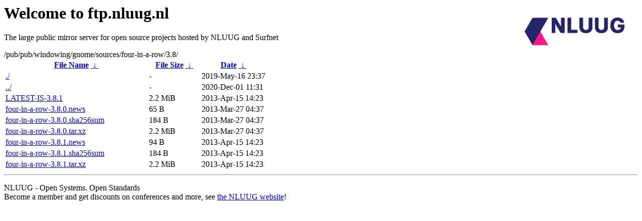

--- FILE ---
content_type: text/html
request_url: https://ftp.surfnet.nl/pub/pub/windowing/gnome/sources/four-in-a-row/3.8/
body_size: 674
content:
<A HREF="http://www.nluug.nl/"><img src="/.ignore_logo.webp" width=20% align=right alt="[NLUUG]"></A>

<H1>Welcome to ftp.nluug.nl</H1>
<P>The large public mirror server for open source projects hosted by NLUUG and Surfnet</P>
/pub/pub/windowing/gnome/sources/four-in-a-row/3.8/</h1>
<table id="list"><thead><tr><th style="width:55%"><a href="?C=N&amp;O=A">File Name</a>&nbsp;<a href="?C=N&amp;O=D">&nbsp;&darr;&nbsp;</a></th><th style="width:20%"><a href="?C=S&amp;O=A">File Size</a>&nbsp;<a href="?C=S&amp;O=D">&nbsp;&darr;&nbsp;</a></th><th style="width:25%"><a href="?C=M&amp;O=A">Date</a>&nbsp;<a href="?C=M&amp;O=D">&nbsp;&darr;&nbsp;</a></th></tr></thead>
<tbody><tr><td class="link"><a href="./" title=".">./</a></td><td class="size">-</td><td class="date">2019-May-16 23:37</td></tr>
<tr><td class="link"><a href="../" title="..">../</a></td><td class="size">-</td><td class="date">2020-Dec-01 11:31</td></tr>
<tr><td class="link"><a href="LATEST-IS-3.8.1" title="LATEST-IS-3.8.1">LATEST-IS-3.8.1</a></td><td class="size">2.2 MiB</td><td class="date">2013-Apr-15 14:23</td></tr>
<tr><td class="link"><a href="four-in-a-row-3.8.0.news" title="four-in-a-row-3.8.0.news">four-in-a-row-3.8.0.news</a></td><td class="size">65 B</td><td class="date">2013-Mar-27 04:37</td></tr>
<tr><td class="link"><a href="four-in-a-row-3.8.0.sha256sum" title="four-in-a-row-3.8.0.sha256sum">four-in-a-row-3.8.0.sha256sum</a></td><td class="size">184 B</td><td class="date">2013-Mar-27 04:37</td></tr>
<tr><td class="link"><a href="four-in-a-row-3.8.0.tar.xz" title="four-in-a-row-3.8.0.tar.xz">four-in-a-row-3.8.0.tar.xz</a></td><td class="size">2.2 MiB</td><td class="date">2013-Mar-27 04:37</td></tr>
<tr><td class="link"><a href="four-in-a-row-3.8.1.news" title="four-in-a-row-3.8.1.news">four-in-a-row-3.8.1.news</a></td><td class="size">94 B</td><td class="date">2013-Apr-15 14:23</td></tr>
<tr><td class="link"><a href="four-in-a-row-3.8.1.sha256sum" title="four-in-a-row-3.8.1.sha256sum">four-in-a-row-3.8.1.sha256sum</a></td><td class="size">184 B</td><td class="date">2013-Apr-15 14:23</td></tr>
<tr><td class="link"><a href="four-in-a-row-3.8.1.tar.xz" title="four-in-a-row-3.8.1.tar.xz">four-in-a-row-3.8.1.tar.xz</a></td><td class="size">2.2 MiB</td><td class="date">2013-Apr-15 14:23</td></tr>
</tbody></table><hr>

<p>NLUUG - Open Systems. Open Standards
<br>
Become a member
and get discounts on conferences and more, see <a
href="http://www.nluug.nl/" target=_blank>the NLUUG website</a>!</p>
